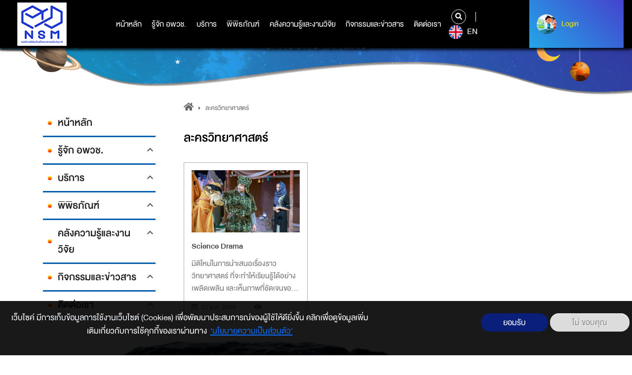

--- FILE ---
content_type: text/css
request_url: https://www.nsm.or.th/nsm/core/themes/stable/css/system/components/system-status-counter.css?t97huc
body_size: 246
content:
.system-status-counter__status-icon{display:inline-block;width:25px;height:25px;vertical-align:middle}.system-status-counter__status-icon:before{display:block;content:"";background-repeat:no-repeat;background-position:center 2px;background-size:20px}.system-status-counter__status-icon--error:before{background-image:url(../../../images/core/icons/e32700/error.svg)}.system-status-counter__status-icon--warning:before{background-image:url(../../../images/core/icons/e29700/warning.svg)}.system-status-counter__status-icon--checked:before{background-image:url(../../../images/core/icons/73b355/check.svg)}

--- FILE ---
content_type: text/css
request_url: https://www.nsm.or.th/nsm/core/themes/classy/css/components/links.css?t97huc
body_size: 155
content:
ul.inline,ul.links.inline{display:inline;padding-left:0}[dir="rtl"] ul.inline,[dir="rtl"] ul.links.inline{padding-right:0;padding-left:15px}ul.inline li{display:inline;padding:0 0.5em;list-style-type:none}ul.links a.is-active{color:#000}

--- FILE ---
content_type: text/css
request_url: https://www.nsm.or.th/nsm/themes/custom/nsm_theme/css/style.css?t97huc
body_size: 1524
content:
.warper-page-museum-detail{display:none}.link-booking-visit{visibility:hidden}.warp-museum-summary-fron h1 a{background:none;color:#000;padding:0px}.link-museum-title-exhibhition{}.link-museum-title-exhibhition-hilight{}.link-exhibiton-detail{}article,.section-listdownload{}.captcha{background-color:#fff}.details-description{}#edit-actions-submit{color:#fff;background-color:#e0bd00;padding:5px 20px;border-radius:50px;border:0;font-size:0.875rem;margin-top:10px}.pager__items a{text-decoration:none!important}.eu-cookie-compliance-content{max-width:100%}.popup-content{position:fixed;left:0;width:100%;bottom:0;padding:15px 0;background-color:rgba(0,0,0,0.9);z-index:99;color:#fff;text-align:center}.popup-content .read-ckpolicy{display:inline-block;color:#f7c214;padding:0 5px;margin-right:15px}.popup-content .agree-button{display:inline-block;padding:5px 45px;background-color:#091f79;color:#fff;border:0;border-radius:50px;margin-top:10px;margin-bottom:10px}.popup-content .decline-button{display:inline-block;padding:5px 45px;border:1px solid #dcdcdc;border-radius:20px;background:#dcdcdc;color:#888;border:0;border-radius:50px;margin-top:10px;margin-bottom:10px}.eu-cookie-compliance-default-button{font-family:"DB Heavent",sans-serif;font-weight:normal}.button-booking{color:#000!important;background-color:#ffeb00;border-radius:40px;width:140px;text-align:center;line-height:1;border:0;height:40px;line-height:38px;font-weight:500;border:1px solid #ffeb00}.wrap_topright{width:142px!important}.wrap_calendar table .day.earth::after{width:20px!important;height:20px!important}.download_item>div>span{display:block!important}.download-count{font-size:18px}.file--package-x-generic,.file--application-pdf{background-image:none!important}.file--package-x-generic>a,.file--application-pdf>a{visibility:hidden;font-size:0}.file--package-x-generic>a::before,.file--application-pdf>a::before{content:"ดาวน์โหลด";visibility:visible;background-color:#0961ad;padding:5px 20px;color:#fff;font-size:0.85em;border-radius:7px;text-decoration:none;white-space:nowrap;display:inline-block}.file{padding-left:0px!important}.bg-form-login{background:#fff;width:700px;max-width:100%;margin:50px auto 150px auto;border:1px solid #cecbcb;box-shadow:0px 3px 30px rgba(0,0,0,0.16);text-align:center;padding:40px 100px;position:relative}.bg-form-login h2{color:#2b91e3;margin-bottom:30px}.bg-form-login input{margin:30px 0 0 0;display:block;width:100%;height:45px;border:1px solid #707070;border-radius:5px;padding:10px 10px 10px 40px}.bg-form-login input.username{background-image:url(../images/login-user.svg);background-position:10px center;background-size:20px auto;background-repeat:no-repeat}.bg-form-login input.password{background-image:url(../images/login-key.svg);background-position:10px center;background-size:20px auto;background-repeat:no-repeat}.btn-submit{background-color:#2e3192;color:#ffeb00;padding:10px 50px;border-radius:25px;border:0;margin-top:45px;margin-bottom:100px}.login-dino{position:absolute;left:0%;top:100%;width:80%;transform:translate(-60%,-50%)}.login-dino-register{position:absolute;right:0%;bottom:0;width:40%}.text-regsiter a{display:inline-block;color:#356cf2;text-decoration:underline}@media (max-width:767px){.bg-form-login{padding:25px}.btn-submit{margin:40px 0 40px 0}.login-dino{transform:translate(-60%,-20%)}}.bg-form-register{background:#fff;width:700px;max-width:100%;margin:50px auto 150px auto;border:1px solid #cecbcb;box-shadow:0px 3px 30px rgba(0,0,0,0.16);text-align:center;padding:40px 60px;position:relative;display:flex;flex-wrap:wrap}.bg-form-register h2{color:#2b91e3;width:100%}.bg-form-register input{margin:20px 10px 0 10px;display:block;width:calc(50% - 20px);height:45px;border:1px solid #707070;border-radius:5px;padding:10px;position:relative;z-index:2}.btn-submit{background-color:#2e3192;color:#ffeb00;padding:10px 50px;border-radius:25px;border:0;margin-top:45px;margin-bottom:100px;margin-left:auto;margin-right:auto;position:relative;z-index:3}.register-dino{position:absolute;right:0%;bottom:0;width:40%}@media (max-width:767px){.bg-form-register{padding:25px}.bg-form-register input{width:100%;margin:20px 0 0 0}.btn-submit{margin:40px auto 40px auto}.register-dino{width:33%}.bg-form-register{margin-bottom:50px}}.modal{display:none;position:fixed;z-index:1000;padding-top:0px;left:1;top:0;right:0;width:100%;height:100%;overflow:auto;background-color:#fff}.modal-content{background-color:#fefefe;margin:auto;padding:0px;width:100%;height:100%}.modal-content img{width:100%;max-width:931px;margin-top:50px}.modal-content button{background-color:#091f79;color:#fff;border-radius:30px;padding:8px 50px;margin-bottom:25px}span.file--application-pdf a::before{visibility:hidden;display:none}span.file--application-pdf a{visibility:visible;font-size:larger}div#hs-eu-cookie-confirmation{display:none}